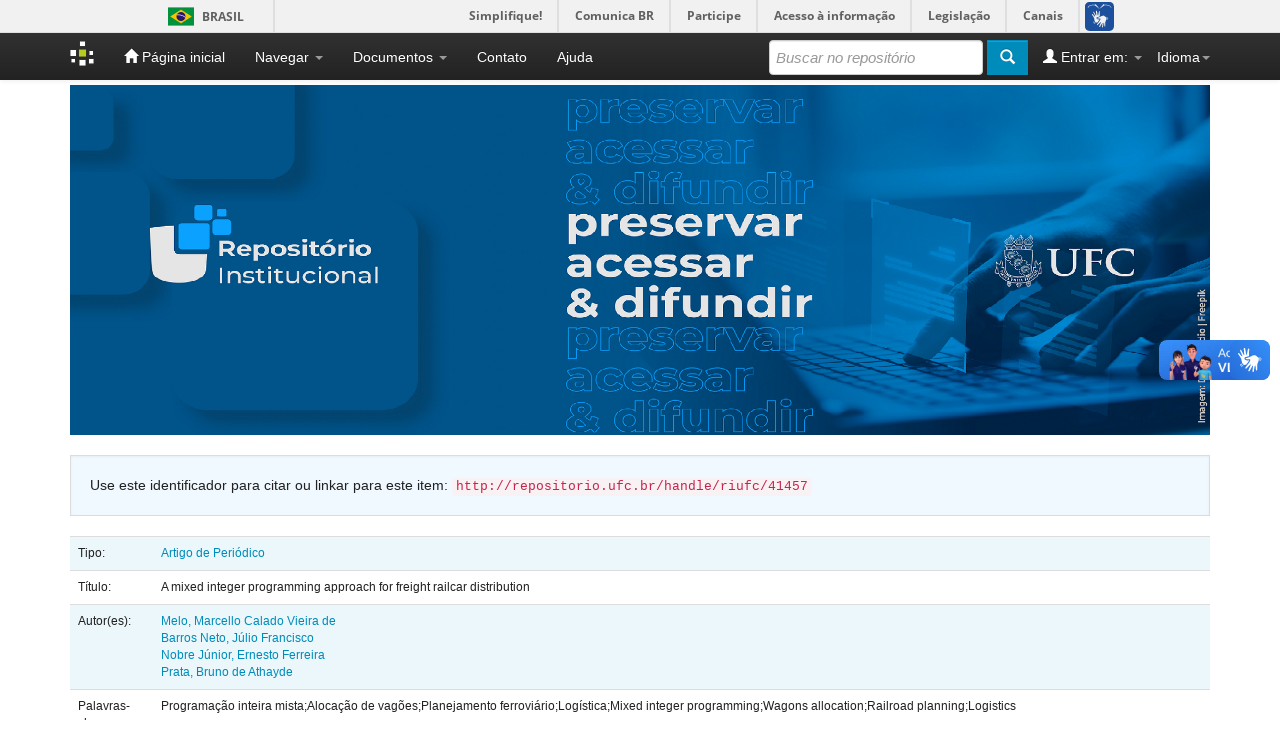

--- FILE ---
content_type: text/html;charset=UTF-8
request_url: https://repositorio.ufc.br/handle/riufc/41457
body_size: 6313
content:


















<!DOCTYPE html>
<html>
    <head>
        <title>Repositório Institucional UFC: A mixed integer programming approach for freight railcar distribution</title>
        <meta http-equiv="Content-Type" content="text/html; charset=UTF-8" />
        <meta name="Generator" content="DSpace 6.3" />
        <meta name="viewport" content="width=device-width, initial-scale=1.0">
        <link rel="shortcut icon" href="/favicon.ico" type="image/x-icon"/>
        <link rel="stylesheet" href="/static/css/jquery-ui-1.10.3.custom/redmond/jquery-ui-1.10.3.custom.css" type="text/css" />
        <link rel="stylesheet" href="/static/css/bootstrap/bootstrap.min.css" type="text/css" />
        <link rel="stylesheet" href="/static/css/bootstrap/bootstrap-theme.min.css" type="text/css" />
        <link rel="stylesheet" href="/static/css/bootstrap/dspace-theme.css" type="text/css" />

        <link rel="search" type="application/opensearchdescription+xml" href="/open-search/description.xml" title="DSpace"/>


<link rel="schema.DCTERMS" href="http://purl.org/dc/terms/" />
<link rel="schema.DC" href="http://purl.org/dc/elements/1.1/" />
<meta name="DC.creator" content="Melo, Marcello Calado Vieira de" />
<meta name="DC.creator" content="Barros Neto, Júlio Francisco" />
<meta name="DC.creator" content="Nobre Júnior, Ernesto Ferreira" />
<meta name="DC.creator" content="Prata, Bruno de Athayde" />
<meta name="DCTERMS.dateAccepted" content="2019-05-07T15:54:18Z" scheme="DCTERMS.W3CDTF" />
<meta name="DCTERMS.available" content="2019-05-07T15:54:18Z" scheme="DCTERMS.W3CDTF" />
<meta name="DCTERMS.issued" content="2017" scheme="DCTERMS.W3CDTF" />
<meta name="DCTERMS.bibliographicCitation" content="MELO, M. C. VIEIRA; BARROS NETO, J. F.; NOBRE JÚNIOR, E. F.; PRATA, B. A. A mixed integer programming approach for freight railcar distribution. Production, São Paulo, v. 27,  2017." xml:lang="pt_BR" />
<meta name="DC.identifier" content="http://www.repositorio.ufc.br/handle/riufc/41457" scheme="DCTERMS.URI" />
<meta name="DCTERMS.abstract" content="The attendance of the demand for freight transport is related to the process of allocation of the wagons that in turn is associated with the way in which the decision is taken. The distribution of wagons to the shipment terminals depends on the planning as well as on movement of the empty wagons. In addition, the trips of the empty wagons have the&#xD;&#xA;major financial impact on the railroad system. In such a way, an efficient mechanism of wagon distribution is vital to the railroads, because it provides important operational profits and of costs. Therefore, the purpose of this study is to analyze the problem related to the distribution of the load wagons and to develop a mathematical model that can propose an optimal scheduling of the wagons." xml:lang="pt_BR" />
<meta name="DC.language" content="en" xml:lang="pt_BR" scheme="DCTERMS.RFC1766" />
<meta name="DC.subject" content="Programação inteira mista" xml:lang="pt_BR" />
<meta name="DC.subject" content="Alocação de vagões" xml:lang="pt_BR" />
<meta name="DC.subject" content="Planejamento ferroviário" xml:lang="pt_BR" />
<meta name="DC.subject" content="Logística" xml:lang="pt_BR" />
<meta name="DC.subject" content="Mixed integer programming" xml:lang="pt_BR" />
<meta name="DC.subject" content="Wagons allocation" xml:lang="pt_BR" />
<meta name="DC.subject" content="Railroad planning" xml:lang="pt_BR" />
<meta name="DC.subject" content="Logistics" xml:lang="pt_BR" />
<meta name="DC.title" content="A mixed integer programming approach for freight railcar distribution" xml:lang="pt_BR" />
<meta name="DC.type" content="Artigo de Periódico" xml:lang="pt_BR" />
<meta name="DC.description" content="O atendimento da demanda por transporte de cargas está relacionado ao processo de alocação dos vagões que, por sua vez, está associado à forma como a decisão é tomada. A distribuição de vagões para os terminais de embarque depende do planejamento e do movimento dos vagões vazios. Além disso, as viagens dos vagões vazios têm o maior impacto financeiro no sistema ferroviário. Desta forma, um mecanismo eficiente de distribuição de vagões é vital para as ferrovias, pois proporciona importantes lucros operacionais e de custos. Portanto, o objetivo deste estudo é analisar o problema relacionado à distribuição dos vagões de carga e desenvolver um modelo matemático que possa propor um ótimo escalonamento dos vagões." xml:lang="pt_BR" />

<meta name="citation_author" content="Melo, Marcello Calado Vieira de" />
<meta name="citation_author" content="Barros Neto, Júlio Francisco" />
<meta name="citation_author" content="Nobre Júnior, Ernesto Ferreira" />
<meta name="citation_author" content="Prata, Bruno de Athayde" />
<meta name="citation_date" content="2017" />
<meta name="citation_abstract_html_url" content="http://repositorio.ufc.br/handle/riufc/41457" />
<meta name="citation_language" content="en" />
<meta name="citation_pdf_url" content="http://repositorio.ufc.br/bitstream/riufc/41457/1/2017_art_mcvmelo.pdf" />
<meta name="citation_keywords" content="Programação inteira mista; Alocação de vagões; Planejamento ferroviário; Logística; Mixed integer programming; Wagons allocation; Railroad planning; Logistics; Artigo de Periódico" />
<meta name="citation_title" content="A mixed integer programming approach for freight railcar distribution" />



        <script type='text/javascript' src="/static/js/jquery/jquery-1.10.2.min.js"></script>
        <script type='text/javascript' src='/static/js/jquery/jquery-ui-1.10.3.custom.min.js'></script>
                <script type='text/javascript' src='/static/js/bootstrap/bootstrap.min.js'></script>
        <script type='text/javascript' src='/static/js/holder.js'></script>
        <script type="text/javascript" src="/utils.js"></script>
        <script type="text/javascript" src="/static/js/choice-support.js"> </script>

        
        <script defer="defer" src="//barra.brasil.gov.br/barra.js" type="text/javascript"></script>

        


    
    

        

    


<!-- HTML5 shim and Respond.js IE8 support of HTML5 elements and media queries -->
<!--[if lt IE 9]>
  <script src="/static/js/html5shiv.js"></script>
  <script src="/static/js/respond.min.js"></script>
<![endif]-->
    </head>

    
    
    <body class="undernavigation">
<a class="sr-only" href="#content">Skip navigation</a>
<header class="navbar navbar-inverse navbar-fixed-top">

      
      <div id="barra-brasil">
        <ul id="menu-barra-temp">
            <li class="list-barra">
                <a class="info-barra" href="http://brasil.gov.br">Portal do Governo Brasileiro</a>
            </li>
            <li>
                <a class="info-barra" href="http://epwg.governoeletronico.gov.br/barra/atualize.html">Atualize sua Barra de Governo</a>
            </li>
        </ul>
              </div>
      


            <div class="container">
                

























       <div class="navbar-header">
         <button type="button" class="navbar-toggle" data-toggle="collapse" data-target=".navbar-collapse">
           <span class="icon-bar"></span>
           <span class="icon-bar"></span>
           <span class="icon-bar"></span>
         </button>
         <a class="navbar-brand" href="/"><img height="25" src="/image/dspace-logo-only.png" alt="DSpace logo" /></a>
       </div>
       <nav class="collapse navbar-collapse bs-navbar-collapse" role="navigation">
         <ul class="nav navbar-nav">
           <li class=""><a href="/"><span class="glyphicon glyphicon-home"></span> Página inicial</a></li>
           <li class="dropdown">
             <a href="#" class="dropdown-toggle" data-toggle="dropdown">Navegar <b class="caret"></b></a>
             <ul class="dropdown-menu">
               <li><a href="/community-list">Comunidades e coleções</a></li>
				<li class="divider" style="background-color:white;"></li>
        <li class="dropdown-header" style="color:white;font-weight:bold;">Navegar nos Itens por:</li>
				
				
				
				      			<li><a href="/browse?type=dateissued">Data do documento</a></li>
					
				      			<li><a href="/browse?type=author">Autores</a></li>
					
				      			<li><a href="/browse?type=title">Título</a></li>
					
				      			<li><a href="/browse?type=subject">Assunto</a></li>
					
				      			<li><a href="/browse?type=type">Tipo do Documento</a></li>
					
				      			<li><a href="/browse?type=cnpq">Áreas de Conhecimento - CNPq</a></li>
					
				      			<li><a href="/browse?type=access">Tipo de Acesso</a></li>
					
				    
				

            </ul>
          </li>

          <li class="dropdown">
             <a href="#" class="dropdown-toggle" data-toggle="dropdown">Documentos <b class="caret"></b></a>
             <ul class="dropdown-menu">
                <!--
                <li><a href="https://docs.google.com/presentation/d/1recAHa2jZvTuvEaY9juvHWg2UtoTDDKGi4p7dE8GIlg/edit?usp=sharing">Apresentação da Mova Versão do Repositório Institucional da UFC: DSpace 6.3</a></li>
                <li><a href="/documentos/UFC_RIUFC_TutorialSubmissaoArquivo.pdf">Tutorial para Submissão de Arquivo no RI</a></li>
                <li><a href="/documentos/UFC_RIUFC_FormularioDeSolicitacaoDeSubstituicaoOuEmbargoOuExclusaoDeArquivo_2023.docx">Formulário de Solicitação de Substituição, Embargo ou Exclusão de Arquivo no RI</a></li>
                <li><a href="/documentos/UFC_RIUFC_TermoAutorizacaoParaDisponibilizarDocumentosDigitais_2023.docx">Termo de Autorização para Disponibilizar Documentos Digitais</a></li>
                <li><a href="/documentos/UFC_CONSUNI_Resolucao05_2023.pdf">Política Institucional de Informação</a></li>
                -->
                <li><a href="https://docs.google.com/presentation/d/10lwHAkYfizm3TXg30x2iwQc0-v6eOv3O5-NF4U1xPro/edit?usp=sharing">Tutorial para depósito de TCC, dissertação e tese no repositório</a></li>
                <li><a href="https://docs.google.com/presentation/d/1ButAcf9tWCkgWyu5mYouMjLb2hTpbPGti_Lm527MVfA/edit?usp=sharing">Tutorial para depósito de outros tipos de documentos no repositório</a></li>
                <li><a href="https://docs.google.com/document/d/1FyMuZhK_MO9sH--2g3i75C87kGl2J7Ra/edit?usp=sharing&ouid=108614381279947671314&rtpof=true&sd=true">Termo de Autorização para Disponibilizar Documentos Digitais</a></li>
                <li><a href="https://docs.google.com/document/d/1SjD0b1wNG2S_3jCLhm0RHQztayc2mfig/edit?usp=sharing&ouid=108614381279947671314&rtpof=true&sd=true">Formulário de Solicitação de Substituição, Embargo ou Exclusão de Arquivo no RI</a></li>
                <li><a href="/documentos/UFC_CONSUNI_Resolucao_05_2023_pdfa.pdf">Política de Informação Técnico-Científica do RI da UFC</a></li>
             </ul>
          </li>
          <li class=""><a target="_self" href="/feedback">Contato</a></li>
          <li class=""><script type="text/javascript">
<!-- Javascript starts here
document.write('<a href="#" onClick="var popupwin = window.open(\'/help/index.html\',\'dspacepopup\',\'height=600,width=550,resizable,scrollbars\');popupwin.focus();return false;">Ajuda<\/a>');
// -->
</script><noscript><a href="/help/index.html" target="dspacepopup">Ajuda</a></noscript></li>
       </ul>

 
    <div class="nav navbar-nav navbar-right">
	 <ul class="nav navbar-nav navbar-right">
      <li class="dropdown">
       <a href="#" class="dropdown-toggle" data-toggle="dropdown">Idioma<b class="caret"></b></a>
        <ul class="dropdown-menu">
 
      <li>
        <a onclick="javascript:document.repost.locale.value='es';
                  document.repost.submit();" href="https://repositorio.ufc.br/handle/riufc/41457?locale=es">
         español
       </a>
      </li>
 
      <li>
        <a onclick="javascript:document.repost.locale.value='en';
                  document.repost.submit();" href="https://repositorio.ufc.br/handle/riufc/41457?locale=en">
         English
       </a>
      </li>
 
      <li>
        <a onclick="javascript:document.repost.locale.value='pt_BR';
                  document.repost.submit();" href="https://repositorio.ufc.br/handle/riufc/41457?locale=pt_BR">
         português
       </a>
      </li>
 
     </ul>
    </li>
    </ul>
  </div>
 
 
       <div class="nav navbar-nav navbar-right">
		<ul class="nav navbar-nav navbar-right">
         <li class="dropdown">
         
             <a href="#" class="dropdown-toggle" data-toggle="dropdown"><span class="glyphicon glyphicon-user"></span> Entrar em: <b class="caret"></b></a>
	             
             <ul class="dropdown-menu">
               <li><a href="/mydspace">Meu espaço</a></li>
               <li><a href="/subscribe">Receber atualizações<br/> por e-mail</a></li>
               <li><a href="/profile">Editar perfil</a></li>

		
             </ul>
           </li>
          </ul>
          
	
	<form method="get" action="/simple-search" class="navbar-form navbar-right">
	    <div class="form-group">
          <input type="text" class="form-control" placeholder="Buscar no repositório" name="query" id="tequery" size="25"/>
        </div>
        <button type="submit" class="btn btn-primary"><span class="glyphicon glyphicon-search"></span></button>

	</form></div>
    </nav>

            </div>

</header>

<main id="content" role="main">
<div class="container banner">
    <div class="row">
        
        <div class="col-md-12 brand">
            
            
            <img style="margin:0; padding:0; width:100%;" src="/image/riufc_repositorio.png" alt="RIUFC logo" />
        </div>
    </div>
</div>
<br/>



<div class="container" style="display:none;">
    





<ol class="breadcrumb btn-success">
    

  <li><a href="/">Repositório Institucional UFC</a></li>

  <li><a href="/handle/riufc/58">CC - Centro de Ciências</a></li>

  <li><a href="/handle/riufc/71">DEMA - Departamento de Estatística e Matemática Aplicada</a></li>

  <li><a href="/handle/riufc/72">DEMA - Artigos publicados em revista científica</a></li>

</ol>

    </div>




<div class="container">







































		
		
		
		

                
                <div class="well">Use este identificador para citar ou linkar para este item:
                <code>http://repositorio.ufc.br/handle/riufc/41457</code></div>



    
    <table class="table itemDisplayTable">
<tr><td class="metadataFieldLabel dc_type">Tipo:&nbsp;</td><td class="metadataFieldValue dc_type"><a class="type"href="/browse?type=type&amp;value=Artigo+de+Peri%C3%B3dico">Artigo&#x20;de&#x20;Periódico</a></td></tr>
<tr><td class="metadataFieldLabel dc_title">Título:&nbsp;</td><td class="metadataFieldValue dc_title">A&#x20;mixed&#x20;integer&#x20;programming&#x20;approach&#x20;for&#x20;freight&#x20;railcar&#x20;distribution</td></tr>
<tr><td class="metadataFieldLabel dc_contributor_author">Autor(es):&nbsp;</td><td class="metadataFieldValue dc_contributor_author"><a class="author"href="/browse?type=author&amp;value=Melo%2C+Marcello+Calado+Vieira+de">Melo,&#x20;Marcello&#x20;Calado&#x20;Vieira&#x20;de</a><br /><a class="author"href="/browse?type=author&amp;value=Barros+Neto%2C+J%C3%BAlio+Francisco">Barros&#x20;Neto,&#x20;Júlio&#x20;Francisco</a><br /><a class="author"href="/browse?type=author&amp;value=Nobre+J%C3%BAnior%2C+Ernesto+Ferreira">Nobre&#x20;Júnior,&#x20;Ernesto&#x20;Ferreira</a><br /><a class="author"href="/browse?type=author&amp;value=Prata%2C+Bruno+de+Athayde">Prata,&#x20;Bruno&#x20;de&#x20;Athayde</a></td></tr>
<tr><td class="metadataFieldLabel dc_subject">Palavras-chave:&nbsp;</td><td class="metadataFieldValue dc_subject">Programação&#x20;inteira&#x20;mista;Alocação&#x20;de&#x20;vagões;Planejamento&#x20;ferroviário;Logística;Mixed&#x20;integer&#x20;programming;Wagons&#x20;allocation;Railroad&#x20;planning;Logistics</td></tr>
<tr><td class="metadataFieldLabel dc_date_issued">Data do documento:&nbsp;</td><td class="metadataFieldValue dc_date_issued">2017</td></tr>
<tr><td class="metadataFieldLabel dc_identifier_citation">Citação:&nbsp;</td><td class="metadataFieldValue dc_identifier_citation">MELO,&#x20;M.&#x20;C.&#x20;VIEIRA;&#x20;BARROS&#x20;NETO,&#x20;J.&#x20;F.;&#x20;NOBRE&#x20;JÚNIOR,&#x20;E.&#x20;F.;&#x20;PRATA,&#x20;B.&#x20;A.&#x20;A&#x20;mixed&#x20;integer&#x20;programming&#x20;approach&#x20;for&#x20;freight&#x20;railcar&#x20;distribution.&#x20;Production,&#x20;São&#x20;Paulo,&#x20;v.&#x20;27,&#x20;&#x20;2017.</td></tr>
<tr><td class="metadataFieldLabel dc_description_abstract-ptbr">Resumo:&nbsp;</td><td class="metadataFieldValue dc_description_abstract-ptbr">O&#x20;atendimento&#x20;da&#x20;demanda&#x20;por&#x20;transporte&#x20;de&#x20;cargas&#x20;está&#x20;relacionado&#x20;ao&#x20;processo&#x20;de&#x20;alocação&#x20;dos&#x20;vagões&#x20;que,&#x20;por&#x20;sua&#x20;vez,&#x20;está&#x20;associado&#x20;à&#x20;forma&#x20;como&#x20;a&#x20;decisão&#x20;é&#x20;tomada.&#x20;A&#x20;distribuição&#x20;de&#x20;vagões&#x20;para&#x20;os&#x20;terminais&#x20;de&#x20;embarque&#x20;depende&#x20;do&#x20;planejamento&#x20;e&#x20;do&#x20;movimento&#x20;dos&#x20;vagões&#x20;vazios.&#x20;Além&#x20;disso,&#x20;as&#x20;viagens&#x20;dos&#x20;vagões&#x20;vazios&#x20;têm&#x20;o&#x20;maior&#x20;impacto&#x20;financeiro&#x20;no&#x20;sistema&#x20;ferroviário.&#x20;Desta&#x20;forma,&#x20;um&#x20;mecanismo&#x20;eficiente&#x20;de&#x20;distribuição&#x20;de&#x20;vagões&#x20;é&#x20;vital&#x20;para&#x20;as&#x20;ferrovias,&#x20;pois&#x20;proporciona&#x20;importantes&#x20;lucros&#x20;operacionais&#x20;e&#x20;de&#x20;custos.&#x20;Portanto,&#x20;o&#x20;objetivo&#x20;deste&#x20;estudo&#x20;é&#x20;analisar&#x20;o&#x20;problema&#x20;relacionado&#x20;à&#x20;distribuição&#x20;dos&#x20;vagões&#x20;de&#x20;carga&#x20;e&#x20;desenvolver&#x20;um&#x20;modelo&#x20;matemático&#x20;que&#x20;possa&#x20;propor&#x20;um&#x20;ótimo&#x20;escalonamento&#x20;dos&#x20;vagões.</td></tr>
<tr><td class="metadataFieldLabel dc_description_abstract">Abstract:&nbsp;</td><td class="metadataFieldValue dc_description_abstract">The&#x20;attendance&#x20;of&#x20;the&#x20;demand&#x20;for&#x20;freight&#x20;transport&#x20;is&#x20;related&#x20;to&#x20;the&#x20;process&#x20;of&#x20;allocation&#x20;of&#x20;the&#x20;wagons&#x20;that&#x20;in&#x20;turn&#x20;is&#x20;associated&#x20;with&#x20;the&#x20;way&#x20;in&#x20;which&#x20;the&#x20;decision&#x20;is&#x20;taken.&#x20;The&#x20;distribution&#x20;of&#x20;wagons&#x20;to&#x20;the&#x20;shipment&#x20;terminals&#x20;depends&#x20;on&#x20;the&#x20;planning&#x20;as&#x20;well&#x20;as&#x20;on&#x20;movement&#x20;of&#x20;the&#x20;empty&#x20;wagons.&#x20;In&#x20;addition,&#x20;the&#x20;trips&#x20;of&#x20;the&#x20;empty&#x20;wagons&#x20;have&#x20;the&#x0D;&#x0A;major&#x20;financial&#x20;impact&#x20;on&#x20;the&#x20;railroad&#x20;system.&#x20;In&#x20;such&#x20;a&#x20;way,&#x20;an&#x20;efficient&#x20;mechanism&#x20;of&#x20;wagon&#x20;distribution&#x20;is&#x20;vital&#x20;to&#x20;the&#x20;railroads,&#x20;because&#x20;it&#x20;provides&#x20;important&#x20;operational&#x20;profits&#x20;and&#x20;of&#x20;costs.&#x20;Therefore,&#x20;the&#x20;purpose&#x20;of&#x20;this&#x20;study&#x20;is&#x20;to&#x20;analyze&#x20;the&#x20;problem&#x20;related&#x20;to&#x20;the&#x20;distribution&#x20;of&#x20;the&#x20;load&#x20;wagons&#x20;and&#x20;to&#x20;develop&#x20;a&#x20;mathematical&#x20;model&#x20;that&#x20;can&#x20;propose&#x20;an&#x20;optimal&#x20;scheduling&#x20;of&#x20;the&#x20;wagons.</td></tr>
<tr><td class="metadataFieldLabel dc_identifier_uri">URI:&nbsp;</td><td class="metadataFieldValue dc_identifier_uri"><a href="http://www.repositorio.ufc.br/handle/riufc/41457">http:&#x2F;&#x2F;www.repositorio.ufc.br&#x2F;handle&#x2F;riufc&#x2F;41457</a></td></tr>
<tr><td class="metadataFieldLabel">Aparece nas coleções:</td><td class="metadataFieldValue"><a href="/handle/riufc/72">DEMA - Artigos publicados em revista científica</a><br/></td></tr>
</table><br/>
<div class="panel panel-info"><div class="panel-heading">Arquivos associados a este item:</div>
<table class="table panel-body"><tr><th id="t1" class="standard">Arquivo</th>
<th id="t2" class="standard">Descrição</th>
<th id="t3" class="standard">Tamanho</th><th id="t4" class="standard">Formato</th><th>&nbsp;</th></tr>
<tr><td headers="t1" class="standard break-all"><a target="_blank" href="/bitstream/riufc/41457/1/2017_art_mcvmelo.pdf">2017_art_mcvmelo.pdf</a></td><td headers="t2" class="standard break-all"></td><td headers="t3" class="standard">1,34 MB</td><td headers="t4" class="standard">Adobe PDF</td><td class="standard" align="center"><a class="btn btn-primary" target="_blank" href="/bitstream/riufc/41457/1/2017_art_mcvmelo.pdf">Visualizar/Abrir</a></td></tr></table>
</div>

<div class="container row">


    <a class="btn btn-default" href="/handle/riufc/41457?mode=full">
        Mostrar registro completo do item
    </a>

    <a class="statisticsLink  btn btn-primary" href="/handle/riufc/41457/statistics">Visualizar estatísticas</a>

    

</div>
<br/>
    

<br/>
    

    <p class="submitFormHelp alert alert-info">Os itens no repositório estão protegidos por copyright, com todos os direitos reservados, salvo quando é indicado o contrário.</p>
    












            

</div>
</main>
            
    <footer class="navbar navbar-inverse navbar-bottom">
       
       <div id="designedby" class="container text-muted">
        
             <img style="margin:0; padding:0; width:100%;" src="/image/riufc_rodape.png" alt="Rodapé Repositório" />
        
            </div>
    </footer>
    </body>
</html>

